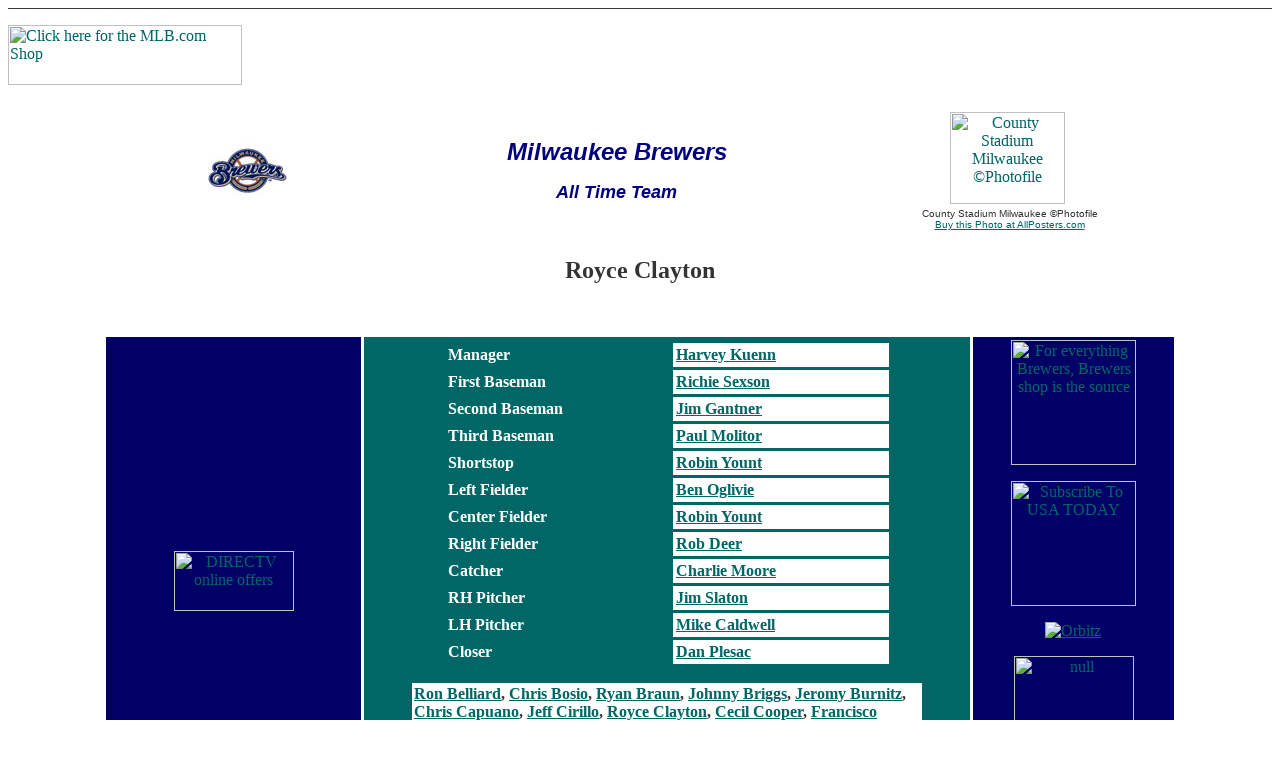

--- FILE ---
content_type: text/html
request_url: https://janesbit.tripod.com/mlb/brewers/brewersclayton.html
body_size: 25642
content:
<html>
<head>
<title>Milwaukee Brewers: Royce Clayton</title>
<meta http-equiv="Content-Type" content="text/html; charset=iso-8859-1">
<meta name="content" content="All time best Milwaukee Brewers team with Royce Clayton memorabilia">
<meta name="keywords" content="Royce Clayton, Milwaukee, Brewers, National League, baseball, Miller Park, County Stadium, World Series, 1982, souvenirs, memorabilia">
</head>

<body bgcolor="#FFFFFF" text="#333333" link="#006666" vlink="#0066CC" alink="#6666FF"><!--'"</title></head>-->

<script type="text/javascript">
//OwnerIQ
var __oiq_pct = 50;
if( __oiq_pct>=100 || Math.floor(Math.random()*100/(100-__oiq_pct)) > 0 ) {
var _oiqq = _oiqq || [];
_oiqq.push(['oiq_addPageBrand','Lycos']);
_oiqq.push(['oiq_addPageCat','Internet > Websites']);
_oiqq.push(['oiq_addPageLifecycle','Intend']);
_oiqq.push(['oiq_doTag']);
(function() {
var oiq = document.createElement('script'); oiq.type = 'text/javascript'; oiq.async = true;
oiq.src = document.location.protocol + '//px.owneriq.net/stas/s/lycosn.js';
var s = document.getElementsByTagName('script')[0]; s.parentNode.insertBefore(oiq, s);
})();
}
//Google Analytics
var _gaq = _gaq || [];
_gaq.push(['_setAccount','UA-21402695-19']);
_gaq.push(['_setDomainName','tripod.com']);
_gaq.push(['_setCustomVar',1,'member_name','janesbit',3]);
_gaq.push(['_trackPageview']);
(function() {
var ga = document.createElement('script'); ga.type = 'text/javascript'; ga.async = true;
ga.src = ('https:' == document.location.protocol ? 'https://ssl' : 'http://www') + '.google-analytics.com/ga.js';
var s = document.getElementsByTagName('script')[0]; s.parentNode.insertBefore(ga, s);
})();
//Lycos Init
function getReferrer() {
var all= this.document.cookie;
if (all== '') return false;
var cookie_name = 'REFERRER=';
var start = all.lastIndexOf(cookie_name);
if (start == -1) return false;
start += cookie_name.length;
var end = all.indexOf(';', start);
if (end == -1) end = all.length;
return all.substring(start, end);
}
function getQuery() {
var rfr = getReferrer();
if (rfr == '') return false;
var q = extractQuery(rfr, 'yahoo.com', 'p=');
if (q) return q;
q = extractQuery(rfr, '', 'q=');
return q ? q : "";
}
function extractQuery(full, site, q_param) {
var start = full.lastIndexOf(site);
if (start == -1) return false;
start = full.lastIndexOf(q_param);
if (start == -1) return false;
start += q_param.length;
var end = full.indexOf('&', start);
if (end == -1) end = full.length;
return unescape(full.substring(start, end)).split(" ").join("+");
}
function generateHref(atag, template){
atag.href=template.replace('_MYURL_', window.location.href.replace('http://', '')).replace('_MYTITLE_','Check%20out%20this%20Tripod%20Member%20site!'); 
}
var lycos_ad = Array();
var lycos_onload_timer;
var cm_role = "live";
var cm_host = "tripod.lycos.com";
var cm_taxid = "/memberembedded";
var tripod_member_name = "janesbit";
var tripod_member_page = "janesbit/mlb/brewers/brewersclayton.html";
var tripod_ratings_hash = "1769374877:61346e361e9d5d9d272e59e0f4a69dc6";

var lycos_ad_category = {"dmoz":"sports\/baseball","ontarget":"&CAT=sports%20and%20recreation&L2CAT=baseball","find_what":"expo"};

var lycos_ad_remote_addr = "209.202.244.9";
var lycos_ad_www_server = "www.tripod.lycos.com";
var lycos_ad_track_small = "";
var lycos_ad_track_served = "";
var lycos_search_query = getQuery();
</script>

<script type="text/javascript" src="https://scripts.lycos.com/catman/init.js"></script>

<script type='text/javascript'>
 var googletag = googletag || {};
 googletag.cmd = googletag.cmd || [];
 (function() {
   var gads = document.createElement('script');
   gads.async = true;
   gads.type = 'text/javascript';
   var useSSL = 'https:' == document.location.protocol;
   gads.src = (useSSL ? 'https:' : 'http:') +
     '//www.googletagservices.com/tag/js/gpt.js';
   var node = document.getElementsByTagName('script')[0];
   node.parentNode.insertBefore(gads, node);
 })();
</script>

<script type='text/javascript'>
 googletag.cmd.push(function() {
   googletag.defineSlot('/95963596/TRI_300X250_dfp', [300, 250], 'div-gpt-ad-1450204159126-0').addService(googletag.pubads());
   googletag.defineSlot('/95963596/TRI_above_728x90_dfp', [728, 90], 'div-gpt-ad-1450204159126-1').addService(googletag.pubads());
   googletag.defineSlot('/95963596/TRI_below_728x90_dfp', [728, 90], 'div-gpt-ad-1450204159126-2').addService(googletag.pubads());
   googletag.pubads().enableSingleRequest();
   googletag.enableServices();
 });
</script>


<script type="text/javascript"> 
(function(isV)
{
    if( !isV )
    {
        return;
    }
    var adMgr = new AdManager();
    var lycos_prod_set = adMgr.chooseProductSet();
    var slots = ["leaderboard", "leaderboard2", "toolbar_image", "toolbar_text", "smallbox", "top_promo", "footer2", "slider"];
    var adCat = this.lycos_ad_category;
    adMgr.setForcedParam('page', (adCat && adCat.dmoz) ? adCat.dmoz : 'member');
    if (this.lycos_search_query)
    {
        adMgr.setForcedParam("keyword", this.lycos_search_query);
    } 
    else if(adCat && adCat.find_what)
    {
        adMgr.setForcedParam('keyword', adCat.find_what);
    }
    
    for (var s in slots)
    {
        var slot = slots[s];
        if (adMgr.isSlotAvailable(slot))
        {
            this.lycos_ad[slot] = adMgr.getSlot(slot);
        }
    }

    adMgr.renderHeader();
    adMgr.renderFooter();
}((function() {

var w = 0, h = 0, minimumThreshold = 300;

if (top == self)
{
    return true;
}
if (typeof(window.innerWidth) == 'number' )
{
    w = window.innerWidth;
    h = window.innerHeight;
}
else if (document.documentElement && (document.documentElement.clientWidth || document.documentElement.clientHeight))
{
    w = document.documentElement.clientWidth;
    h = document.documentElement.clientHeight;
}
else if (document.body && (document.body.clientWidth || document.body.clientHeight))
{
    w = document.body.clientWidth;
    h = document.body.clientHeight;
}
return ((w > minimumThreshold) && (h > minimumThreshold));
}())));




window.onload = function()
{
    var f = document.getElementById("FooterAd");
    var b = document.getElementsByTagName("body")[0];
    b.appendChild(f);
    f.style.display = "block";
    document.getElementById('lycosFooterAdiFrame').src = '/adm/ad/footerAd.iframe.html';
    


    
    // DOM Inj Ad
    (function(isTrellix)
    {
        var e = document.createElement('iframe');
        e.style.border = '0';
        e.style.margin = 0;
        e.style.display = 'block';
        e.style.cssFloat = 'right';
        e.style.height = '254px';
        e.style.overflow = 'hidden';
        e.style.padding = 0;
        e.style.width = '300px';


        var isBlokedByDomain = function( href )
        {
            var blockedDomains = [
                "ananyaporn13000.tripod.com",
                "xxxpornxxx.tripod.com"
            ];
            var flag = false;
            
            for( var i=0; i<blockedDomains.length; i++ )
            {
                if( href.search( blockedDomains[ i ] ) >= 0 )
                {
                    flag = true;
                }
            }
            return flag;
        }

        var getMetaContent = function( metaName )
        {
            var metas = document.getElementsByTagName('meta');
            for (i=0; i<metas.length; i++)
            { 
                if( metas[i].getAttribute("name") == metaName )
                { 
                    return metas[i].getAttribute("content"); 
                } 
            }
            return false;
        }
        
        var getCommentNodes = function(regexPattern)
        {
            var nodes = {};
            var nodesA = [];
            var preferredNodesList = ['a', 'c', 'b'];
        
            (function getNodesThatHaveComments(n, pattern)
            {
                if (n.hasChildNodes())
                {
                    if (n.tagName === 'IFRAME')
                    {
                        return false;
                    }
                    for (var i = 0; i < n.childNodes.length; i++)
                    {
                        if ((n.childNodes[i].nodeType === 8) && (pattern.test(n.childNodes[i].nodeValue)))
                        {
                            var areaName = pattern.exec(n.childNodes[i].nodeValue)[1];
                            nodes[areaName] = n;
                        }
                        else if (n.childNodes[i].nodeType === 1)
                        {
                            getNodesThatHaveComments(n.childNodes[i], pattern);
                        }
                    }
                }
            }(document.body, regexPattern));

            for (var i in preferredNodesList)
            {
                if (nodes[preferredNodesList[i]])
                {
                    if( isTrellix && nodes[preferredNodesList[i]].parentNode.parentNode.parentNode.parentNode )
                    {
                        nodesA.push(nodes[preferredNodesList[i]].parentNode.parentNode.parentNode.parentNode);
                    }
                    else
                    {
                        nodesA.push( nodes[preferredNodesList[i]] );
                    }
                }
            }
            return nodesA;
        }
        
        
        var properNode = null;
        var areaNodes = getCommentNodes( new RegExp( '^area Type="area_(\\w+)"' ) );

        for (var i = 0; i < areaNodes.length; i++)
        {
            var a = parseInt(getComputedStyle(areaNodes[i]).width);
            if ((a >= 300) && (a <= 400))
            {
                properNode = areaNodes[i];
                break;
            }
        }


        var propertyName = getMetaContent("property") || false;
        if( isTrellix && (properNode) )
        {
            e.src = '/adm/ad/injectAd.iframe.html';
            properNode.insertBefore(e, properNode.firstChild);
        }
        else if( isTrellix && !( properNode ) ) // Slap the ad eventhought there is no alocated slot
        {
            e.src = '/adm/ad/injectAd.iframe.html';
            e.style.cssFloat = 'none';
            var cdiv = document.createElement('div');
            cdiv.style = "width:300px;margin:10px auto;";
            cdiv.appendChild( e );
            b.insertBefore(cdiv, b.lastChild);
        }
        else if( !isBlokedByDomain( location.href ) )
        {
            var injF = document.createElement('iframe');
            injF.style.border = '0';
            injF.style.margin = 0;
            injF.style.display = 'block';
            injF.style.cssFloat = 'none';
            injF.style.height = '254px';
            injF.style.overflow = 'hidden';
            injF.style.padding = 0;
            injF.style.width = '300px';
            injF.src = '/adm/ad/injectAd.iframe.html';

            if( b && ( !isTrellix || ( typeof isTrellix == "undefined" ) ) ) // All other tripod props
            {
                var cdiv = document.createElement('div');
                cdiv.style = "width:300px;margin:10px auto;";
                cdiv.appendChild( injF );
                b.insertBefore(cdiv, b.lastChild);
            } 
        }
  }( document.isTrellix ));
}

</script>

<div id="tb_container" style="background:#DFDCCF; border-bottom:1px solid #393939; position:relative; z-index:999999999!important">
<!--form name="search" onSubmit="return searchit()" id='header_search' >
<input type="text" placeholder="Search" size=30 name="search2" value="">
<input type="button" value="Go!" onClick="searchit()">
</form>
<style>
form#header_search {
    width: 916px;
    margin: 0 auto 8px;
    position: relative;
}


form#header_search input {
    height: 40px;
    font-size: 14px;
    line-height: 40px;
    padding: 0 8px;
    box-sizing: border-box;
    background: #F4F2E9;
    border: 1px solid #BBB8B8;
    transition: background-color 300ms ease-out,
                color 300ms ease;
}

form#header_search input[type="text"] {
    width: 100%;
}
form#header_search input[type="text"]:focus {
    border-color: #A2D054;
    background-color: #fff;
    box-shadow: 0 0px 12px -4px #A2D054;
}



form#header_search input[type="button"] {
    position: absolute;
    top: 1px;
    right: 1px;
    opacity: 1;
    background: #DFDCCF;
    color: #463734;
    width: 125px;
    cursor: pointer;
    height: 38px;
    border: none;
}
form#header_search input[type="text"]:focus ~ input[type='button']:hover,
form#header_search input[type='button']:hover {
    background-color: #A5CE56;
    color: #fff;
}
form#header_search input[type="text"]:focus ~ input[type='button'] {
    background-color: #52AEDF;
    color: #fff;
}

</style>

<script>
function searchit(){
    
    // determine environment 
    var search_env 
    if (lycos_ad_www_server.indexOf(".pd.") > -1) {
       search_env = 'http://search51.pd.lycos.com/a/';
    } else if (lycos_ad_www_server.indexOf(".qa.") > -1) {
       search_env = 'http://search51.qa.lycos.com/a/';
    } else {
       search_env = 'http://search51.lycos.com/a/';
    }

var search_term = encodeURIComponent(document.search.search2.value)
var search_url = search_env+search_term;
window.open(search_url);

return false
}
</script-->
<style>
    .adCenterClass{margin:0 auto}
</style>
<div id="tb_ad" class="adCenterClass" style="display:block!important; overflow:hidden; width:916px;">

<div id="ad_container" style="display:block!important; float:left; width:728px ">
<script type="text/javascript">
if (typeof lycos_ad !== "undefined" && "leaderboard" in lycos_ad) {
  document.write(lycos_ad['leaderboard']);
}
</script>
</div>
</div>
</div>
<script type="text/javascript">
if (typeof lycos_ad !== "undefined" && "slider" in lycos_ad) {
  document.write(lycos_ad['slider']);
}
</script> <!-- added 7/22 -->
<div id="FooterAd" style="background:#DFDCCF; border-top:1px solid #393939; clear:both; display:none; width:100%!important; position:relative; z-index:999999!important; height:90px!important"> 
<div class="adCenterClass" style="display:block!important; overflow:hidden; width:916px;">
<div id="footerAd_container" style="display:block!important; float:left; width:728px">
<iframe id="lycosFooterAdiFrame" style="border:0; display:block; float:left; height:96px; overflow:hidden; padding:0; width:750px"></iframe>
</div>
</div>
</div>


<p><a href="http://www.qksrv.net/click-1289103-5688189" target="_blank" onMouseOver="window.status='http://www.mlb.com';return true;" onMouseOut="window.status=' ';return true;"><img src="http://www.qksrv.net/image-1289103-5688189" width="234" height="60" alt="Click here for the MLB.com Shop" border="0"></a> 
</p>
<div align="center"> 
  <table width="77%" border="0" cellspacing="1" cellpadding="1">
    <tr> 
      <td width="19%" height="138"> 
        <div align="center"><a href="brewers.html"><img src="../../images/logo/brewers.gif" width="79" height="76" border="0"></a><br>
        </div>
      </td>
      <td width="57%" height="138"> 
        <p align="center"><b><i><font face="Verdana, Arial, Helvetica, sans-serif" size="5" color="#000080">Milwaukee 
          Brewers</font></i></b></p>
        <p align="center"><font color="#000080" face="Verdana, Arial, Helvetica, sans-serif" size="4"><b><i>All 
          Time Team</i></b></font></p>
      </td>
      <td width="24%" height="138"> 
        <div align="center"><a class="APCAnchor" href="http://affiliates.allposters.com/link/redirect.asp?item=837026&AID=433874184&PSTID=1&LTID=1" target="_top"><img src="http://imagecache2.allposters.com/images/PHO/AAFA034_a.jpg" alt="County Stadium Milwaukee ©Photofile" border="0" height="92" width="115"></a> 
          <img src="http://tracking.allposters.com/allposters.gif?AID=433874184&PSTID=1&LTID=1" border="0" height="1" width="1"><br>
          <span style="font-family:verdana,arial,helvetica;font-size:10;" > <font size="1">County 
          Stadium Milwaukee ©Photofile<br>
          <a class="APCAnchor" href="http://affiliates.allposters.com/link/redirect.asp?item=837026&AID=433874184&PSTID=1&LTID=1" target="_top">Buy 
          this Photo at AllPosters.com</a></font> </span></div>
      </td>
    </tr>
  </table>
  <p><b><font size="5">Royce Clayton</font></b></p>
  <p> 
    <script language="JavaScript" src="http://lapi.ebay.com/ws/eBayISAPI.dll?EKServer&popup=n&hdrcolor=003366&query=Royce+Clayton&fs=0&endcolor=FF0000&catid=24425+634+27259&minprice=1&num=6&cid=0&sortdir=asc&tlecolor=CC9966&sortby=endtime&maxprice=500&track=1289103&srchdesc=n&width=570&siteid=0&bdrcolor=000099&numbid=y&ai=m%7cezvtvvxy%7d&prvd=1&fntcolor=000000&sort=MetaEndSort&endtime=y&title=Royce+Clayton&img=y"></script>
    <br>
  </p>
  <div align="center"> 
    <table width="85%" border="0" cellspacing="3" cellpadding="3" height="330">
      <tr>
        <td height="504" width="24%" bgcolor="#000066" valign="top"><p align="center">
            <IFRAME name="apciframe" id="apciframe" style="width:125px;height:195px;" marginwidth="0" marginheight="0" src="http://affiliates.allposters.com/PosterStore/463031_PosterStore.asp" scrolling="no" frameborder="0"><A class="APCAnchor" HREF="http://affiliates.allposters.com/link/redirect.asp?AID=433874184&PSTID=5&LTID=16&lang=1">Buy Posters at AllPosters.com </A></IFRAME>
            <p align="center"><a href="http://www.kqzyfj.com/click-1289103-10463970" target="_blank"> <img src="http://www.tqlkg.com/image-1289103-10463970" width="120" height="60" alt="DIRECTV online offers" border="0"/></a></p>
            <p align="center">
              <iframe src="http://rcm.amazon.com/e/cm?t=stanmusialpag-20&o=1&p=8&l=st1&mode=books&search=baseball, Milwaukee&fc1=000000&=1&lc1=0033FF&lt1=_blank&f=ifr&bg1=FFFFFF&f=ifr"
        marginwidth="0"
        marginheight="0"
        width="120"
        height="240"
        border="2"
        frameborder="0"
        style="border:none;"
        scrolling="no"></iframe>
              </td>
        <td height="504" width="57%" bgcolor="#006666"><div align="center">
            <table width="75%" border="0" cellspacing="3" cellpadding="3">
              <tr>
                <td width="51%" bgcolor="#006666"><font color="#FFFFFF"><b>Manager</b></font></td>
                <td width="49%" bgcolor="#FFFFFF"><b><a href="brewerskuenn.html">Harvey Kuenn</a></b></td>
              </tr>
              <tr>
                <td width="51%" bgcolor="#006666"><font color="#FFFFFF"><b>First Baseman</b></font></td>
                <td width="49%" bgcolor="#FFFFFF"><b><a href="brewerssexson.html">Richie Sexson</a></b></td>
              </tr>
              <tr>
                <td width="51%" bgcolor="#006666"><font color="#FFFFFF"><b>Second Baseman</b></font></td>
                <td width="49%" bgcolor="#FFFFFF"><b><a href="brewersgantner.html">Jim Gantner</a></b></td>
              </tr>
              <tr>
                <td width="51%" bgcolor="#006666"><font color="#FFFFFF"><b>Third Baseman</b></font></td>
                <td width="49%" bgcolor="#FFFFFF"><b><a href="brewersmolitor.html">Paul Molitor</a></b></td>
              </tr>
              <tr>
                <td width="51%" bgcolor="#006666"><font color="#FFFFFF"><b>Shortstop</b></font></td>
                <td width="49%" bgcolor="#FFFFFF"><b><a href="brewersyount.html">Robin Yount </a></b></td>
              </tr>
              <tr>
                <td width="51%" bgcolor="#006666"><font color="#FFFFFF"><b>Left Fielder</b></font></td>
                <td width="49%" bgcolor="#FFFFFF"><b><a href="brewersoglivie.html">Ben Oglivie</a></b></td>
              </tr>
              <tr>
                <td width="51%" bgcolor="#006666"><font color="#FFFFFF"><b>Center Fielder</b></font></td>
                <td width="49%" bgcolor="#FFFFFF"><b><a href="brewersyount.html">Robin Yount </a></b></td>
              </tr>
              <tr>
                <td width="51%" bgcolor="#006666"><font color="#FFFFFF"><b>Right Fielder</b></font></td>
                <td width="49%" bgcolor="#FFFFFF"><b><a href="brewersdeer.html">Rob Deer</a> </b></td>
              </tr>
              <tr>
                <td width="51%" bgcolor="#006666"><font color="#FFFFFF"><b>Catcher</b></font></td>
                <td width="49%" bgcolor="#FFFFFF"><b><a href="brewersmoore.html">Charlie Moore</a></b></td>
              </tr>
              <tr>
                <td width="51%" bgcolor="#006666"><font color="#FFFFFF"><b>RH Pitcher</b></font></td>
                <td width="49%" bgcolor="#FFFFFF"><b><a href="brewersslaton.html">Jim Slaton</a> </b></td>
              </tr>
              <tr>
                <td width="51%" bgcolor="#006666"><font color="#FFFFFF"><b>LH Pitcher</b></font></td>
                <td width="49%" bgcolor="#FFFFFF"><b><a href="brewerscaldwell.html">Mike Caldwell</a></b></td>
              </tr>
              <tr>
                <td width="51%" bgcolor="#006666"><font color="#FFFFFF"><b>Closer</b></font></td>
                <td width="49%" bgcolor="#FFFFFF"><b><a href="brewersplesac.html">Dan Plesac</a></b></td>
              </tr>
            </table>
            <p>
            <table width="85%" border="0" cellspacing="1" cellpadding="1" bgcolor="#FFFFFF">
              <tr>
                <td height="63"><b> <a href="brewersbelliard.html">Ron Belliard</a>, <a href="brewersbosio.html">Chris Bosio</a>, <a href="brewers_braun.html">Ryan Braun</a>, <a href="brewersbriggs.html">Johnny Briggs</a>, <a href="brewersburnitz.html">Jeromy Burnitz</a>, <a href="brewers_capuano.html">Chris Capuano</a>, <a href="brewerscirillo.html">Jeff Cirillo</a>, <a href="brewersclayton.html">Royce Clayton</a>, <a href="brewerscooper.html">Cecil Cooper</a>, <a href="brewers_codero.html">Francisco Cordero</a>, <a href="brewerscounsell.html">Craig Counsell</a>, <a href="brewershaas.html">Moose Haas</a>, <a href="brewershammonds.html">Jeffrey Hammonds</a>, <a href="brewers_hardy.html">J. J. Hardy</a>, <a href="brewershernandez.html">Jose Hernandez</a>, <a href="brewershiguera.html">Teddy Higuera</a>, <a href="brewers_fielder.html">Prince Fielder</a>, <a href="brewersfingers.html">Rollie Fingers</a>, <a href="brewersjenkins.html">Geoff Jenkins</a>, <a href="brewers_lee.html">Carlos Lee</a>, <a href="brewerslezcano.html">Sixto Lezcano</a>, <a href="brewersmoeller.html">Chad Moeller</a>, <a href="brewersnavarro.html">Jamie Navarro</a>, <a href="brewersnilsson.html">Dave Nilsson</a>, <a href="brewersoverbay.html">Lyle Overbay</a>, <a href="brewerspattin.html">Marty Pattin</a>, <a href="brewerspodsednik.html">Scott Podsednik</a>, <a href="brewersporter.html">Darrell Porter</a>, <a href="brewersrusch.html">Glendon Rusch</a>, <a href="brewerssanchez.html">Alex Sanchez</a>, <a href="brewerssanders.html">Ken Sanders</a>, <a href="brewersscott.html">George Scott</a>, <a href="brewerssheets.html">Ben Sheets</a>, <a href="brewerssorenson.html">Lary Sorensen</a>, <a href="brewersspivey.html">Junior Spivey</a>, <a href="brewers_suppan.html">Jeff Suppan</a>, <a href="brewerssurhoff.html">B.J. Surhoff</a>, <a href="brewersthomas.html">Gorman Thomas</a>, <a href="brewers_turnbow.html">Derrick Turnbow</a>, <a href="brewersvaughn.html">Greg Vaughn</a>, <a href="brewersvina.html">Fernando Vina</a>, <a href="brewersvuckovitch.html">Pete Vuckovich</a>, <a href="brewers_weeks.html">Rickie Weeks</a>, <a href="brewerswegman.html">Bill Wegman</a> </b></td>
              </tr>
            </table>
        </div></td>
        <td height="504" width="19%" valign="top" bgcolor="#000066"><p align="center"><a href="http://www.tkqlhce.com/click-1289103-5718549" target="_blank" > <img src="http://www.tqlkg.com/image-1289103-5718549" width="125" height="125" alt="For everything Brewers, Brewers shop is the source" border="0"></a></p>
            <p align="center"><a href="http://www.tkqlhce.com/click-1289103-10366753" target="_top" ><img src="http://www.afcyhf.com/image-1289103-10366753" width="125" height="125" alt="Subscribe To USA TODAY" border="0"></a></p>
            <p align="center"><a href="http://click.linksynergy.com/fs-bin/click?id=C*0VwtfrYJQ&offerid=66478.10000161&type=4&subid=0"><IMG alt="Orbitz" border="0" src="http://ad.doubleclick.net/ad/N2870.or2/B1708593.2;sz=120x90"></a><IMG border="0" width="1" height="1" src="http://ad.linksynergy.com/fs-bin/show?id=C*0VwtfrYJQ&bids=66478.10000161&type=4&subid=0"></p>
            <p align="center"><a href="http://www.anrdoezrs.net/click-1289103-10395468" target="_blank"> <img src="http://www.lduhtrp.net/image-1289103-10395468" width="120" height="90" alt="null" border="0"/></a></p>
            <p align="center"><a href="http://www.jdoqocy.com/click-1289103-10433851" target="_blank"> <img src="http://www.awltovhc.com/image-1289103-10433851" width="120" height="90" alt="" border="0"/></a></p></td>
      </tr>
    </table>
  </div>
  
</div>
<div align="center"><p><a href="brewersselig.html">Bud Selig</a>, <a href="brewerseuker.html">Bob 
        Uecker</a></p>
      
  <p><b><a href="../mlbteams.html">All Time Teams</a> &nbsp;&nbsp;&nbsp; <a href="../../dynasty/mlb_best_one_year.html">Best 
    Teams</a> &nbsp;&nbsp;&nbsp; <a href="../world_series.html">World Champions</a></b></p>
  <p> 
    <script type="text/javascript"><!--
google_ad_client = "pub-4501406390344036";
google_ad_width = 728;
google_ad_height = 90;
google_ad_format = "728x90_as";
google_ad_channel ="";
google_color_border = "191933";
google_color_bg = "333366";
google_color_link = "99CC33";
google_color_url = "FFCC00";
google_color_text = "FFFFFF";
//--></script>
    <script type="text/javascript"
  src="http://pagead2.googlesyndication.com/pagead/show_ads.js">
</script>
  </p>
      </div>
 
</body>
</html>
